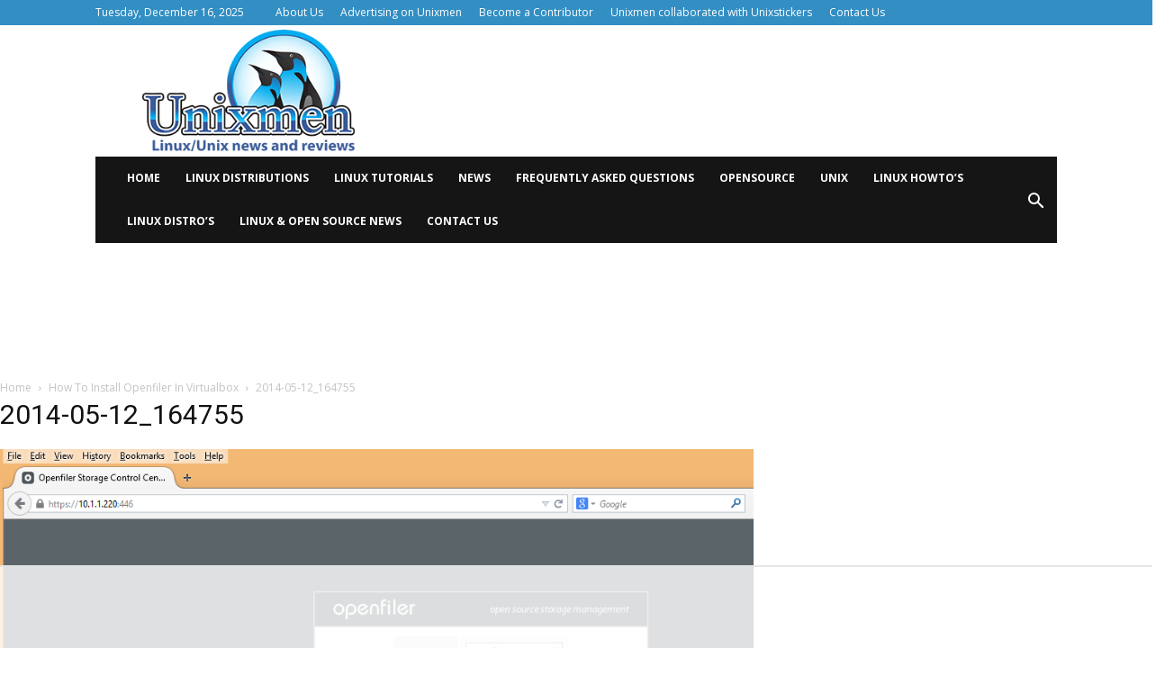

--- FILE ---
content_type: text/html
request_url: https://api.intentiq.com/profiles_engine/ProfilesEngineServlet?at=39&mi=10&dpi=936734067&pt=17&dpn=1&iiqidtype=2&iiqpcid=bde5fcbd-4871-4111-ae52-0ab2d00e4209&iiqpciddate=1768994005504&pcid=54937905-0911-4ac3-9582-a32ef85946ea&idtype=3&gdpr=0&japs=false&jaesc=0&jafc=0&jaensc=0&jsver=0.33&testGroup=A&source=pbjs&ABTestingConfigurationSource=group&abtg=A&vrref=https%3A%2F%2Fwww.unixmen.com
body_size: 55
content:
{"abPercentage":97,"adt":1,"ct":2,"isOptedOut":false,"data":{"eids":[]},"dbsaved":"false","ls":true,"cttl":86400000,"abTestUuid":"g_f7d28ce3-185d-4fef-b009-b7a9df3b5a49","tc":9,"sid":147474799}

--- FILE ---
content_type: text/html; charset=utf-8
request_url: https://www.google.com/recaptcha/api2/aframe
body_size: 258
content:
<!DOCTYPE HTML><html><head><meta http-equiv="content-type" content="text/html; charset=UTF-8"></head><body><script nonce="IpDxbJ7W_UmdiJQYs0h5_Q">/** Anti-fraud and anti-abuse applications only. See google.com/recaptcha */ try{var clients={'sodar':'https://pagead2.googlesyndication.com/pagead/sodar?'};window.addEventListener("message",function(a){try{if(a.source===window.parent){var b=JSON.parse(a.data);var c=clients[b['id']];if(c){var d=document.createElement('img');d.src=c+b['params']+'&rc='+(localStorage.getItem("rc::a")?sessionStorage.getItem("rc::b"):"");window.document.body.appendChild(d);sessionStorage.setItem("rc::e",parseInt(sessionStorage.getItem("rc::e")||0)+1);localStorage.setItem("rc::h",'1768994011898');}}}catch(b){}});window.parent.postMessage("_grecaptcha_ready", "*");}catch(b){}</script></body></html>

--- FILE ---
content_type: text/plain; charset=utf-8
request_url: https://ads.adthrive.com/http-api/cv2
body_size: 3800
content:
{"om":["0av741zl","0c45lfdk","0iyi1awv","0o3ed5fh","0p5m22mv","0p7rptpw","0sm4lr19","10011/355d8eb1e51764705401abeb3e81c794","1028_8728253","10339421-5836009-0","10EXMYhNyHU","10ua7afe","11142692","11509227","11560071","11896988","12168663","12169133","124682_647","124843_8","124844_21","124848_7","1374w81n","14xoyqyz","17_24632120","1891/84813","1kch9gc0","1ktgrre1","1nswb35c","1zx7wzcw","202d4qe7","2132:46038959","2179:588463996220411211","2249:567996566","2249:650628575","2249:674797947","2249:677340715","2249:691910064","2249:691925891","2249:695781210","2249:696523934","2249:702927283","2249:703669956","2307:0hly8ynw","2307:1kch9gc0","2307:2gev4xcy","2307:4qxmmgd2","2307:4yevyu88","2307:8i63s069","2307:9t6gmxuz","2307:a7w365s6","2307:c1hsjx06","2307:dtm79nhf","2307:duxvs448","2307:e49ssopz","2307:fphs0z2t","2307:ge4000vb","2307:hd9823n8","2307:hn3eanl8","2307:hpybs82n","2307:jzqxffb2","2307:nxw2krau","2307:oyophs7h","2307:pnprkxyb","2307:qjfdr99f","2307:u7p1kjgp","2307:wt0wmo2s","2307:x9yz5t0i","2409_15064_70_85809046","2409_25495_176_CR52092923","2409_25495_176_CR52092956","2409_25495_176_CR52092957","2409_25495_176_CR52092959","2409_25495_176_CR52150651","2409_25495_176_CR52153849","2409_25495_176_CR52186411","2409_91366_409_189392","247653151","247654825","25_53v6aquw","25zkgjsh","2636_1101777_7764-1036209","2662_200562_8172724","2662_200562_8182931","2676:85402325","2676:85690537","2676:85807309","2676:85807320","2676:85807351","2676:86083000","2676:86434341","2676:86434469","2676:86434654","2676:86698323","2676:86698451","2676:86698455","2676:86739499","2715_9888_549410","2760:176_CR52092957","28929686","28933536","28u7c6ez","29102835","29414696","2gev4xcy","2levso2o","308_125203_16","308_125204_12","315102802","31qdo7ks","3490:CR52212687","3490:CR52212688","3490:CR52223725","3658_151356_1nswb35c","3658_582283_oyophs7h","3702_139777_24765477","3702_139777_24765483","3702_139777_24765537","381513943572","3LMBEkP-wis","3v2n6fcp","409_192565","409_216326","409_216366","409_216396","409_220343","409_220354","409_223589","409_223591","409_223599","409_225987","409_225988","409_225990","409_225992","409_226321","409_226332","409_226377","409_227223","409_227224","409_228054","409_228055","409_228065","409_228115","409_228117","409_228346","409_228351","409_228373","409_228380","409_228385","42604842","44629254","458901553568","46074293","47869802","485027845327","49869013","4aqwokyz","4fk9nxse","4qxmmgd2","502806077","506236635","51372355","51372410","521167","521_425_203615","521_425_203633","5316_139700_bd0b86af-29f5-418b-9bb4-3aa99ec783bd","5316_139700_cebab8a3-849f-4c71-9204-2195b7691600","5316_139700_e57da5d6-bc41-40d9-9688-87a11ae6ec85","5316_139700_f3c12291-f8d3-4d25-943d-01e8c782c5d7","53v6aquw","54639987","5510:1nswb35c","5510:c7ybzxrr","55167461","55726194","557_409_220139","557_409_220343","557_409_220344","557_409_220354","557_409_223589","557_409_223591","557_409_225988","557_409_226342","557_409_228054","557_409_228055","557_409_228059","557_409_228363","557_409_228370","557_409_228373","558_93_duxvs448","56254251","588463996220411211","5mh8a4a2","60360546","605367461","60618611","61210719","61900466","61916211","61916223","61916225","61916229","61916233","61932920","61932925","61932957","62019681","62019933","62020288","6226505239","6226543495","6250_66552_T26310990","627290883","627309159","628015148","628222860","628223277","628444433","628444439","628622163","628622166","628622244","628622250","628683371","628687043","628687157","628687460","628687463","628803013","628841673","629009180","629167998","629168001","629168565","629171196","629171202","62981075","630137823","630928655","6329020","63gwykf6","63t6qg56","663293625","663293761","680_99480_700109379","691722271","699557820","6b8inw6p","6n1cwui3","6tvpz4dn","700109383","700109389","700117704","701329615","702397981","702423494","705115233","705115332","705115523","705116521","705127202","70_85472806","70_85661853","722434589030","726223570444","730465715401","7354_138543_85807343","737408699958","74987676","74_18298350","7732580","7764-1036204","7764-1036208","7969_149355_45871983","7cmeqmw8","7vplnmf7","80070365","80070376","80072816","80072821","80072836","80072847","80ec5mhd","812affd5-3ed7-4af9-b75b-edc0ec6db387","8172737","82133854","82dcebc1-74dc-418b-aa0b-33ffab4192e7","83443889","83448034","83448049","83448051","84578144","85444728","85473586","85943197","86083186","86509229","86698323","8i63s069","8u2upl8r","8w4klwi4","8z3l4rh4","9057/0328842c8f1d017570ede5c97267f40d","9057/211d1f0fa71d1a58cabee51f2180e38f","9057/5f448328401da696520ae886a00965e2","94uuso8o","9bd4c4a9-3577-4a84-b75d-13796b1adbd3","9nex8xyd","9t6gmxuz","SChQFAH8jTE","a0oxacu8","a4nw4c6t","a7w365s6","a7wye4jw","axw5pt53","bd5xg6f6","bhcgvwxj","bmvwlypm","bn278v80","bpecuyjx","c1dt8zmk","c1hsjx06","c3jn1bgj","c75hp4ji","cbsyo811","cqant14y","cr-gaqt1_k4quarey7qntt","cr-okttwdu0ubwe","cv0h9mrv","cymho2zs","d5jdnwtq","d9f6t30y","ddoadio1","dft15s69","djstahv8","dtm79nhf","duxvs448","fcn2zae1","fjp0ceax","fk23o2nm","fmbxvfw0","fmmrtnw7","fphs0z2t","g2ozgyf2","gdh74n5j","ge4000vb","gn3plkq1","gnm8sidp","gsez3kpt","h0cw921b","hf9ak5dg","hqz7anxg","hwr63jqc","i2aglcoy","iu5svso2","izn7xb48","j39smngx","j5l7lkp9","jd035jgw","klqiditz","l2j3rq3s","lc1wx7d6","ldv3iy6n","lu0m1szw","m3128oiv","mznp7ktv","n3egwnq7","np9yfx64","nv0uqrqm","ocnesxs5","ofoon6ir","ouycdkmq","oyophs7h","ozdii3rw","pagvt0pd","piwneqqj","pl298th4l1a","ppn03peq","pr3rk44v","q9I-eRux9vU","q9plh3qd","qM1pWMu_Q2s","qqvgscdx","quk7w53j","ra3bwev9","risjxoqk","rqjox9xh","rrlikvt1","rup4bwce","rxj4b6nw","sagk476t","t4zab46q","t5kb9pme","t8qogbhp","t9j1q4x4","tchmlp1j","u3oyi6bb","u7p1kjgp","u863nap5","uf7vbcrs","ujqkqtnh","v31rs2oq","v4rfqxto","wgs30pcg","wt0wmo2s","wvye2xa9","wy75flx2","wylaon2e","x59pvthe","xgjdt26g","xz9ajlkq","ziox91q0","zpm9ltrh","zvdz58bk","zw6jpag6","zxaju0ay","7979132","7979135"],"pmp":[],"adomains":["1md.org","a4g.com","about.bugmd.com","acelauncher.com","adameve.com","adelion.com","adp3.net","advenuedsp.com","aibidauction.com","aibidsrv.com","akusoli.com","allofmpls.org","arkeero.net","ato.mx","avazutracking.net","avid-ad-server.com","avid-adserver.com","avidadserver.com","aztracking.net","bc-sys.com","bcc-ads.com","bidderrtb.com","bidscube.com","bizzclick.com","bkserving.com","bksn.se","brightmountainads.com","bucksense.io","bugmd.com","ca.iqos.com","capitaloneshopping.com","cdn.dsptr.com","clarifion.com","clean.peebuster.com","cotosen.com","cs.money","cwkuki.com","dallasnews.com","dcntr-ads.com","decenterads.com","derila-ergo.com","dhgate.com","dhs.gov","digitaladsystems.com","displate.com","doyour.bid","dspbox.io","envisionx.co","ezmob.com","fla-keys.com","fmlabsonline.com","g123.jp","g2trk.com","gadgetslaboratory.com","gadmobe.com","getbugmd.com","goodtoknowthis.com","gov.il","grosvenorcasinos.com","guard.io","hero-wars.com","holts.com","howto5.io","http://bookstofilm.com/","http://countingmypennies.com/","http://fabpop.net/","http://folkaly.com/","http://gameswaka.com/","http://gowdr.com/","http://gratefulfinance.com/","http://outliermodel.com/","http://profitor.com/","http://tenfactorialrocks.com/","http://vovviral.com/","https://instantbuzz.net/","https://www.royalcaribbean.com/","ice.gov","imprdom.com","justanswer.com","liverrenew.com","longhornsnuff.com","lovehoney.com","lowerjointpain.com","lymphsystemsupport.com","meccabingo.com","media-servers.net","medimops.de","miniretornaveis.com","mobuppsrtb.com","motionspots.com","mygrizzly.com","myiq.com","myrocky.ca","national-lottery.co.uk","nbliver360.com","ndc.ajillionmax.com","nibblr-ai.com","niutux.com","nordicspirit.co.uk","notify.nuviad.com","notify.oxonux.com","own-imp.vrtzads.com","paperela.com","paradisestays.site","parasiterelief.com","peta.org","pfm.ninja","photoshelter.com","pixel.metanetwork.mobi","pixel.valo.ai","plannedparenthood.org","plf1.net","plt7.com","pltfrm.click","printwithwave.co","privacymodeweb.com","rangeusa.com","readywind.com","reklambids.com","ri.psdwc.com","royalcaribbean.com","royalcaribbean.com.au","rtb-adeclipse.io","rtb-direct.com","rtb.adx1.com","rtb.kds.media","rtb.reklambid.com","rtb.reklamdsp.com","rtb.rklmstr.com","rtbadtrading.com","rtbsbengine.com","rtbtradein.com","saba.com.mx","safevirus.info","securevid.co","seedtag.com","servedby.revive-adserver.net","shift.com","simple.life","smrt-view.com","swissklip.com","taboola.com","tel-aviv.gov.il","temu.com","theoceanac.com","track-bid.com","trackingintegral.com","trading-rtbg.com","trkbid.com","truthfinder.com","unoadsrv.com","usconcealedcarry.com","uuidksinc.net","vabilitytech.com","vashoot.com","vegogarden.com","viewtemplates.com","votervoice.net","vuse.com","waardex.com","wapstart.ru","wdc.go2trk.com","weareplannedparenthood.org","webtradingspot.com","www.royalcaribbean.com","xapads.com","xiaflex.com","yourchamilia.com"]}

--- FILE ---
content_type: text/plain
request_url: https://rtb.openx.net/openrtbb/prebidjs
body_size: -220
content:
{"id":"39672ef9-a813-44e5-a529-3a68c0c70f83","nbr":0}

--- FILE ---
content_type: text/plain; charset=UTF-8
request_url: https://at.teads.tv/fpc?analytics_tag_id=PUB_17002&tfpvi=&gdpr_consent=&gdpr_status=22&gdpr_reason=220&ccpa_consent=&sv=prebid-v1
body_size: 56
content:
NjM1ODNiNTctNTY5Ni00MmZhLTg4ODgtNzNhZjdhNmQ1ZmZkIzAtNQ==

--- FILE ---
content_type: text/plain
request_url: https://rtb.openx.net/openrtbb/prebidjs
body_size: -83
content:
{"id":"a149ae71-9085-410f-affc-825697162efd","nbr":0}

--- FILE ---
content_type: text/plain
request_url: https://rtb.openx.net/openrtbb/prebidjs
body_size: -220
content:
{"id":"a417fec2-1ca9-4a39-a299-b486450609a4","nbr":0}

--- FILE ---
content_type: text/plain
request_url: https://rtb.openx.net/openrtbb/prebidjs
body_size: -220
content:
{"id":"59b0b9dd-0e9d-408d-a1c6-320cd68ba116","nbr":0}

--- FILE ---
content_type: text/plain
request_url: https://rtb.openx.net/openrtbb/prebidjs
body_size: -220
content:
{"id":"a5de48f9-8894-4b60-974c-115510ea8241","nbr":0}